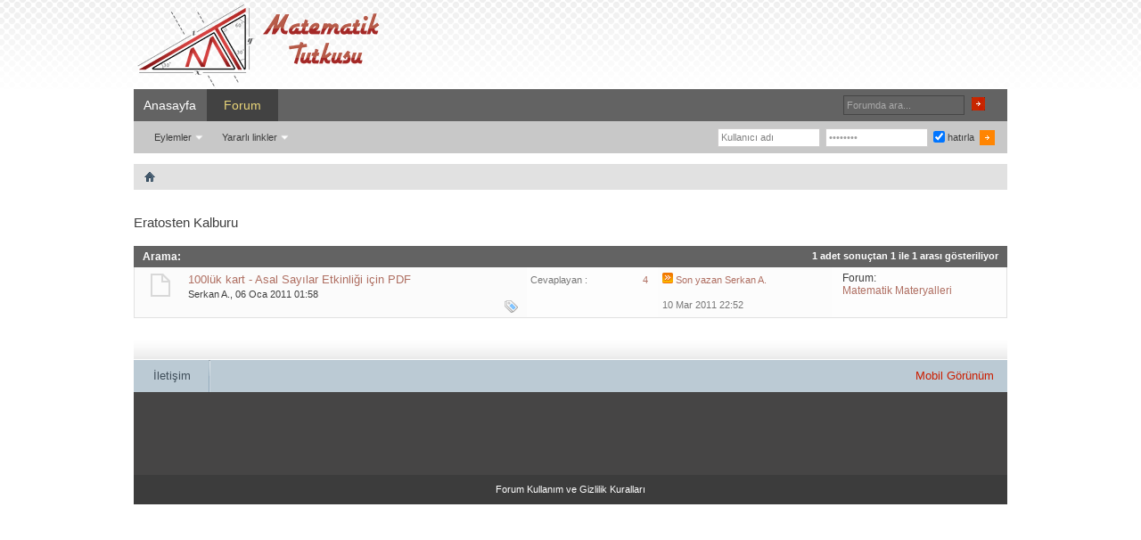

--- FILE ---
content_type: text/html; charset=utf-8
request_url: https://www.google.com/recaptcha/api2/aframe
body_size: 267
content:
<!DOCTYPE HTML><html><head><meta http-equiv="content-type" content="text/html; charset=UTF-8"></head><body><script nonce="aVqPqgS2PnwDF1XShcjXvg">/** Anti-fraud and anti-abuse applications only. See google.com/recaptcha */ try{var clients={'sodar':'https://pagead2.googlesyndication.com/pagead/sodar?'};window.addEventListener("message",function(a){try{if(a.source===window.parent){var b=JSON.parse(a.data);var c=clients[b['id']];if(c){var d=document.createElement('img');d.src=c+b['params']+'&rc='+(localStorage.getItem("rc::a")?sessionStorage.getItem("rc::b"):"");window.document.body.appendChild(d);sessionStorage.setItem("rc::e",parseInt(sessionStorage.getItem("rc::e")||0)+1);localStorage.setItem("rc::h",'1768020011835');}}}catch(b){}});window.parent.postMessage("_grecaptcha_ready", "*");}catch(b){}</script></body></html>